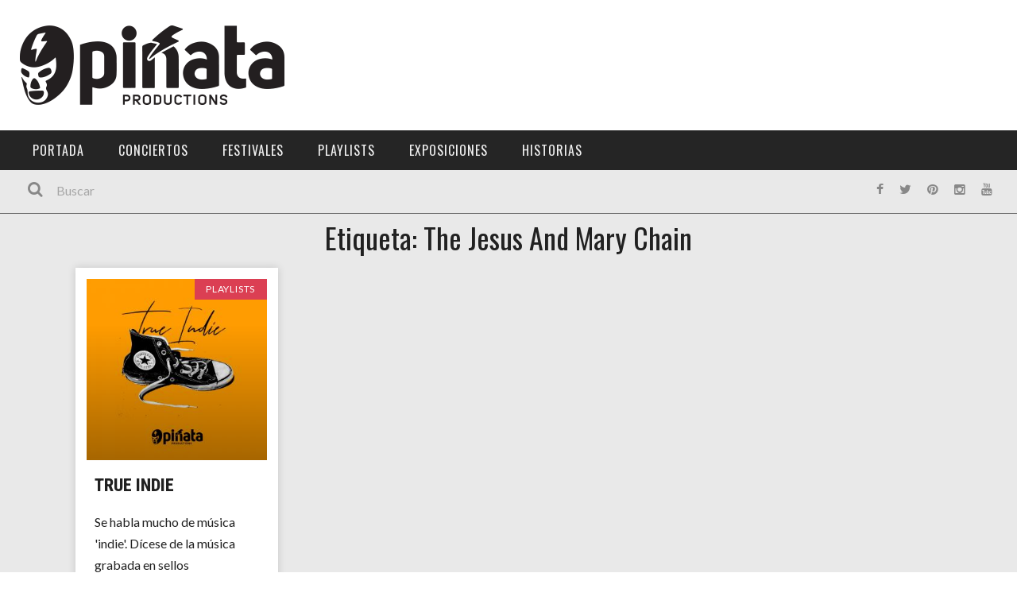

--- FILE ---
content_type: text/html; charset=UTF-8
request_url: https://xn--piataproductions-7tb.com/tag/the-jesus-and-mary-chain/
body_size: 21563
content:
<!DOCTYPE html>
<html lang="es" xmlns:og="http://opengraphprotocol.org/schema/" xmlns:fb="http://www.facebook.com/2008/fbml">

<head>
	<meta charset="UTF-8" />
    
    <meta name="viewport" content="width=device-width, initial-scale=1"/>
    
    <meta http-equiv="Content-Type" content="text/html; charset=UTF-8" />
	
		<title>The Jesus And Mary Chain Archivos - Piñata Productions</title>
	<link rel="shortcut icon" href="https://xn--piataproductions-7tb.com/wp-content/uploads/2021/01/favicon.png"/>	
	<link rel="stylesheet" href="https://xn--piataproductions-7tb.com/wp-content/themes/kami/style.css">
	
	<link rel="pingback" href="https://xn--piataproductions-7tb.com/xmlrpc.php">
    
	
	<meta name='robots' content='index, follow, max-image-preview:large, max-snippet:-1, max-video-preview:-1' />

	<!-- This site is optimized with the Yoast SEO plugin v21.9.1 - https://yoast.com/wordpress/plugins/seo/ -->
	<link rel="canonical" href="https://xn--piataproductions-7tb.com/tag/the-jesus-and-mary-chain/" />
	<meta property="og:locale" content="es_ES" />
	<meta property="og:type" content="article" />
	<meta property="og:title" content="The Jesus And Mary Chain Archivos - Piñata Productions" />
	<meta property="og:url" content="https://xn--piataproductions-7tb.com/tag/the-jesus-and-mary-chain/" />
	<meta property="og:site_name" content="Piñata Productions" />
	<meta name="twitter:card" content="summary_large_image" />
	<script type="application/ld+json" class="yoast-schema-graph">{"@context":"https://schema.org","@graph":[{"@type":"CollectionPage","@id":"https://xn--piataproductions-7tb.com/tag/the-jesus-and-mary-chain/","url":"https://xn--piataproductions-7tb.com/tag/the-jesus-and-mary-chain/","name":"The Jesus And Mary Chain Archivos - Piñata Productions","isPartOf":{"@id":"https://xn--piataproductions-7tb.com/#website"},"primaryImageOfPage":{"@id":"https://xn--piataproductions-7tb.com/tag/the-jesus-and-mary-chain/#primaryimage"},"image":{"@id":"https://xn--piataproductions-7tb.com/tag/the-jesus-and-mary-chain/#primaryimage"},"thumbnailUrl":"https://xn--piataproductions-7tb.com/wp-content/uploads/2017/07/True-Indie_cover.jpg","breadcrumb":{"@id":"https://xn--piataproductions-7tb.com/tag/the-jesus-and-mary-chain/#breadcrumb"},"inLanguage":"es"},{"@type":"ImageObject","inLanguage":"es","@id":"https://xn--piataproductions-7tb.com/tag/the-jesus-and-mary-chain/#primaryimage","url":"https://xn--piataproductions-7tb.com/wp-content/uploads/2017/07/True-Indie_cover.jpg","contentUrl":"https://xn--piataproductions-7tb.com/wp-content/uploads/2017/07/True-Indie_cover.jpg","width":1600,"height":1600},{"@type":"BreadcrumbList","@id":"https://xn--piataproductions-7tb.com/tag/the-jesus-and-mary-chain/#breadcrumb","itemListElement":[{"@type":"ListItem","position":1,"name":"Portada","item":"https://xn--piataproductions-7tb.com/"},{"@type":"ListItem","position":2,"name":"The Jesus And Mary Chain"}]},{"@type":"WebSite","@id":"https://xn--piataproductions-7tb.com/#website","url":"https://xn--piataproductions-7tb.com/","name":"Piñata Productions","description":"Piñata Productions","potentialAction":[{"@type":"SearchAction","target":{"@type":"EntryPoint","urlTemplate":"https://xn--piataproductions-7tb.com/?s={search_term_string}"},"query-input":"required name=search_term_string"}],"inLanguage":"es"}]}</script>
	<!-- / Yoast SEO plugin. -->


<script type='application/javascript'>console.log('PixelYourSite Free version 9.4.7.1');</script>
<link rel='dns-prefetch' href='//fonts.googleapis.com' />
<link rel="alternate" type="application/rss+xml" title="Piñata Productions &raquo; Feed" href="https://xn--piataproductions-7tb.com/feed/" />
<link rel="alternate" type="application/rss+xml" title="Piñata Productions &raquo; Feed de los comentarios" href="https://xn--piataproductions-7tb.com/comments/feed/" />
<link rel="alternate" type="application/rss+xml" title="Piñata Productions &raquo; Etiqueta The Jesus And Mary Chain del feed" href="https://xn--piataproductions-7tb.com/tag/the-jesus-and-mary-chain/feed/" />
		<!-- This site uses the Google Analytics by MonsterInsights plugin v8.23.1 - Using Analytics tracking - https://www.monsterinsights.com/ -->
							<script src="//www.googletagmanager.com/gtag/js?id=G-BMEFSQF552"  data-cfasync="false" data-wpfc-render="false" type="text/javascript" async></script>
			<script data-cfasync="false" data-wpfc-render="false" type="text/javascript">
				var mi_version = '8.23.1';
				var mi_track_user = true;
				var mi_no_track_reason = '';
				
								var disableStrs = [
										'ga-disable-G-BMEFSQF552',
									];

				/* Function to detect opted out users */
				function __gtagTrackerIsOptedOut() {
					for (var index = 0; index < disableStrs.length; index++) {
						if (document.cookie.indexOf(disableStrs[index] + '=true') > -1) {
							return true;
						}
					}

					return false;
				}

				/* Disable tracking if the opt-out cookie exists. */
				if (__gtagTrackerIsOptedOut()) {
					for (var index = 0; index < disableStrs.length; index++) {
						window[disableStrs[index]] = true;
					}
				}

				/* Opt-out function */
				function __gtagTrackerOptout() {
					for (var index = 0; index < disableStrs.length; index++) {
						document.cookie = disableStrs[index] + '=true; expires=Thu, 31 Dec 2099 23:59:59 UTC; path=/';
						window[disableStrs[index]] = true;
					}
				}

				if ('undefined' === typeof gaOptout) {
					function gaOptout() {
						__gtagTrackerOptout();
					}
				}
								window.dataLayer = window.dataLayer || [];

				window.MonsterInsightsDualTracker = {
					helpers: {},
					trackers: {},
				};
				if (mi_track_user) {
					function __gtagDataLayer() {
						dataLayer.push(arguments);
					}

					function __gtagTracker(type, name, parameters) {
						if (!parameters) {
							parameters = {};
						}

						if (parameters.send_to) {
							__gtagDataLayer.apply(null, arguments);
							return;
						}

						if (type === 'event') {
														parameters.send_to = monsterinsights_frontend.v4_id;
							var hookName = name;
							if (typeof parameters['event_category'] !== 'undefined') {
								hookName = parameters['event_category'] + ':' + name;
							}

							if (typeof MonsterInsightsDualTracker.trackers[hookName] !== 'undefined') {
								MonsterInsightsDualTracker.trackers[hookName](parameters);
							} else {
								__gtagDataLayer('event', name, parameters);
							}
							
						} else {
							__gtagDataLayer.apply(null, arguments);
						}
					}

					__gtagTracker('js', new Date());
					__gtagTracker('set', {
						'developer_id.dZGIzZG': true,
											});
										__gtagTracker('config', 'G-BMEFSQF552', {"forceSSL":"true"} );
															window.gtag = __gtagTracker;										(function () {
						/* https://developers.google.com/analytics/devguides/collection/analyticsjs/ */
						/* ga and __gaTracker compatibility shim. */
						var noopfn = function () {
							return null;
						};
						var newtracker = function () {
							return new Tracker();
						};
						var Tracker = function () {
							return null;
						};
						var p = Tracker.prototype;
						p.get = noopfn;
						p.set = noopfn;
						p.send = function () {
							var args = Array.prototype.slice.call(arguments);
							args.unshift('send');
							__gaTracker.apply(null, args);
						};
						var __gaTracker = function () {
							var len = arguments.length;
							if (len === 0) {
								return;
							}
							var f = arguments[len - 1];
							if (typeof f !== 'object' || f === null || typeof f.hitCallback !== 'function') {
								if ('send' === arguments[0]) {
									var hitConverted, hitObject = false, action;
									if ('event' === arguments[1]) {
										if ('undefined' !== typeof arguments[3]) {
											hitObject = {
												'eventAction': arguments[3],
												'eventCategory': arguments[2],
												'eventLabel': arguments[4],
												'value': arguments[5] ? arguments[5] : 1,
											}
										}
									}
									if ('pageview' === arguments[1]) {
										if ('undefined' !== typeof arguments[2]) {
											hitObject = {
												'eventAction': 'page_view',
												'page_path': arguments[2],
											}
										}
									}
									if (typeof arguments[2] === 'object') {
										hitObject = arguments[2];
									}
									if (typeof arguments[5] === 'object') {
										Object.assign(hitObject, arguments[5]);
									}
									if ('undefined' !== typeof arguments[1].hitType) {
										hitObject = arguments[1];
										if ('pageview' === hitObject.hitType) {
											hitObject.eventAction = 'page_view';
										}
									}
									if (hitObject) {
										action = 'timing' === arguments[1].hitType ? 'timing_complete' : hitObject.eventAction;
										hitConverted = mapArgs(hitObject);
										__gtagTracker('event', action, hitConverted);
									}
								}
								return;
							}

							function mapArgs(args) {
								var arg, hit = {};
								var gaMap = {
									'eventCategory': 'event_category',
									'eventAction': 'event_action',
									'eventLabel': 'event_label',
									'eventValue': 'event_value',
									'nonInteraction': 'non_interaction',
									'timingCategory': 'event_category',
									'timingVar': 'name',
									'timingValue': 'value',
									'timingLabel': 'event_label',
									'page': 'page_path',
									'location': 'page_location',
									'title': 'page_title',
									'referrer' : 'page_referrer',
								};
								for (arg in args) {
																		if (!(!args.hasOwnProperty(arg) || !gaMap.hasOwnProperty(arg))) {
										hit[gaMap[arg]] = args[arg];
									} else {
										hit[arg] = args[arg];
									}
								}
								return hit;
							}

							try {
								f.hitCallback();
							} catch (ex) {
							}
						};
						__gaTracker.create = newtracker;
						__gaTracker.getByName = newtracker;
						__gaTracker.getAll = function () {
							return [];
						};
						__gaTracker.remove = noopfn;
						__gaTracker.loaded = true;
						window['__gaTracker'] = __gaTracker;
					})();
									} else {
										console.log("");
					(function () {
						function __gtagTracker() {
							return null;
						}

						window['__gtagTracker'] = __gtagTracker;
						window['gtag'] = __gtagTracker;
					})();
									}
			</script>
				<!-- / Google Analytics by MonsterInsights -->
		<script type="text/javascript">
/* <![CDATA[ */
window._wpemojiSettings = {"baseUrl":"https:\/\/s.w.org\/images\/core\/emoji\/14.0.0\/72x72\/","ext":".png","svgUrl":"https:\/\/s.w.org\/images\/core\/emoji\/14.0.0\/svg\/","svgExt":".svg","source":{"concatemoji":"https:\/\/xn--piataproductions-7tb.com\/wp-includes\/js\/wp-emoji-release.min.js?ver=f401b3a234157ec96cd6403217a28d90"}};
/*! This file is auto-generated */
!function(i,n){var o,s,e;function c(e){try{var t={supportTests:e,timestamp:(new Date).valueOf()};sessionStorage.setItem(o,JSON.stringify(t))}catch(e){}}function p(e,t,n){e.clearRect(0,0,e.canvas.width,e.canvas.height),e.fillText(t,0,0);var t=new Uint32Array(e.getImageData(0,0,e.canvas.width,e.canvas.height).data),r=(e.clearRect(0,0,e.canvas.width,e.canvas.height),e.fillText(n,0,0),new Uint32Array(e.getImageData(0,0,e.canvas.width,e.canvas.height).data));return t.every(function(e,t){return e===r[t]})}function u(e,t,n){switch(t){case"flag":return n(e,"\ud83c\udff3\ufe0f\u200d\u26a7\ufe0f","\ud83c\udff3\ufe0f\u200b\u26a7\ufe0f")?!1:!n(e,"\ud83c\uddfa\ud83c\uddf3","\ud83c\uddfa\u200b\ud83c\uddf3")&&!n(e,"\ud83c\udff4\udb40\udc67\udb40\udc62\udb40\udc65\udb40\udc6e\udb40\udc67\udb40\udc7f","\ud83c\udff4\u200b\udb40\udc67\u200b\udb40\udc62\u200b\udb40\udc65\u200b\udb40\udc6e\u200b\udb40\udc67\u200b\udb40\udc7f");case"emoji":return!n(e,"\ud83e\udef1\ud83c\udffb\u200d\ud83e\udef2\ud83c\udfff","\ud83e\udef1\ud83c\udffb\u200b\ud83e\udef2\ud83c\udfff")}return!1}function f(e,t,n){var r="undefined"!=typeof WorkerGlobalScope&&self instanceof WorkerGlobalScope?new OffscreenCanvas(300,150):i.createElement("canvas"),a=r.getContext("2d",{willReadFrequently:!0}),o=(a.textBaseline="top",a.font="600 32px Arial",{});return e.forEach(function(e){o[e]=t(a,e,n)}),o}function t(e){var t=i.createElement("script");t.src=e,t.defer=!0,i.head.appendChild(t)}"undefined"!=typeof Promise&&(o="wpEmojiSettingsSupports",s=["flag","emoji"],n.supports={everything:!0,everythingExceptFlag:!0},e=new Promise(function(e){i.addEventListener("DOMContentLoaded",e,{once:!0})}),new Promise(function(t){var n=function(){try{var e=JSON.parse(sessionStorage.getItem(o));if("object"==typeof e&&"number"==typeof e.timestamp&&(new Date).valueOf()<e.timestamp+604800&&"object"==typeof e.supportTests)return e.supportTests}catch(e){}return null}();if(!n){if("undefined"!=typeof Worker&&"undefined"!=typeof OffscreenCanvas&&"undefined"!=typeof URL&&URL.createObjectURL&&"undefined"!=typeof Blob)try{var e="postMessage("+f.toString()+"("+[JSON.stringify(s),u.toString(),p.toString()].join(",")+"));",r=new Blob([e],{type:"text/javascript"}),a=new Worker(URL.createObjectURL(r),{name:"wpTestEmojiSupports"});return void(a.onmessage=function(e){c(n=e.data),a.terminate(),t(n)})}catch(e){}c(n=f(s,u,p))}t(n)}).then(function(e){for(var t in e)n.supports[t]=e[t],n.supports.everything=n.supports.everything&&n.supports[t],"flag"!==t&&(n.supports.everythingExceptFlag=n.supports.everythingExceptFlag&&n.supports[t]);n.supports.everythingExceptFlag=n.supports.everythingExceptFlag&&!n.supports.flag,n.DOMReady=!1,n.readyCallback=function(){n.DOMReady=!0}}).then(function(){return e}).then(function(){var e;n.supports.everything||(n.readyCallback(),(e=n.source||{}).concatemoji?t(e.concatemoji):e.wpemoji&&e.twemoji&&(t(e.twemoji),t(e.wpemoji)))}))}((window,document),window._wpemojiSettings);
/* ]]> */
</script>
<style id='wp-emoji-styles-inline-css' type='text/css'>

	img.wp-smiley, img.emoji {
		display: inline !important;
		border: none !important;
		box-shadow: none !important;
		height: 1em !important;
		width: 1em !important;
		margin: 0 0.07em !important;
		vertical-align: -0.1em !important;
		background: none !important;
		padding: 0 !important;
	}
</style>
<style id='classic-theme-styles-inline-css' type='text/css'>
/*! This file is auto-generated */
.wp-block-button__link{color:#fff;background-color:#32373c;border-radius:9999px;box-shadow:none;text-decoration:none;padding:calc(.667em + 2px) calc(1.333em + 2px);font-size:1.125em}.wp-block-file__button{background:#32373c;color:#fff;text-decoration:none}
</style>
<style id='global-styles-inline-css' type='text/css'>
body{--wp--preset--color--black: #000000;--wp--preset--color--cyan-bluish-gray: #abb8c3;--wp--preset--color--white: #ffffff;--wp--preset--color--pale-pink: #f78da7;--wp--preset--color--vivid-red: #cf2e2e;--wp--preset--color--luminous-vivid-orange: #ff6900;--wp--preset--color--luminous-vivid-amber: #fcb900;--wp--preset--color--light-green-cyan: #7bdcb5;--wp--preset--color--vivid-green-cyan: #00d084;--wp--preset--color--pale-cyan-blue: #8ed1fc;--wp--preset--color--vivid-cyan-blue: #0693e3;--wp--preset--color--vivid-purple: #9b51e0;--wp--preset--gradient--vivid-cyan-blue-to-vivid-purple: linear-gradient(135deg,rgba(6,147,227,1) 0%,rgb(155,81,224) 100%);--wp--preset--gradient--light-green-cyan-to-vivid-green-cyan: linear-gradient(135deg,rgb(122,220,180) 0%,rgb(0,208,130) 100%);--wp--preset--gradient--luminous-vivid-amber-to-luminous-vivid-orange: linear-gradient(135deg,rgba(252,185,0,1) 0%,rgba(255,105,0,1) 100%);--wp--preset--gradient--luminous-vivid-orange-to-vivid-red: linear-gradient(135deg,rgba(255,105,0,1) 0%,rgb(207,46,46) 100%);--wp--preset--gradient--very-light-gray-to-cyan-bluish-gray: linear-gradient(135deg,rgb(238,238,238) 0%,rgb(169,184,195) 100%);--wp--preset--gradient--cool-to-warm-spectrum: linear-gradient(135deg,rgb(74,234,220) 0%,rgb(151,120,209) 20%,rgb(207,42,186) 40%,rgb(238,44,130) 60%,rgb(251,105,98) 80%,rgb(254,248,76) 100%);--wp--preset--gradient--blush-light-purple: linear-gradient(135deg,rgb(255,206,236) 0%,rgb(152,150,240) 100%);--wp--preset--gradient--blush-bordeaux: linear-gradient(135deg,rgb(254,205,165) 0%,rgb(254,45,45) 50%,rgb(107,0,62) 100%);--wp--preset--gradient--luminous-dusk: linear-gradient(135deg,rgb(255,203,112) 0%,rgb(199,81,192) 50%,rgb(65,88,208) 100%);--wp--preset--gradient--pale-ocean: linear-gradient(135deg,rgb(255,245,203) 0%,rgb(182,227,212) 50%,rgb(51,167,181) 100%);--wp--preset--gradient--electric-grass: linear-gradient(135deg,rgb(202,248,128) 0%,rgb(113,206,126) 100%);--wp--preset--gradient--midnight: linear-gradient(135deg,rgb(2,3,129) 0%,rgb(40,116,252) 100%);--wp--preset--font-size--small: 13px;--wp--preset--font-size--medium: 20px;--wp--preset--font-size--large: 36px;--wp--preset--font-size--x-large: 42px;--wp--preset--spacing--20: 0.44rem;--wp--preset--spacing--30: 0.67rem;--wp--preset--spacing--40: 1rem;--wp--preset--spacing--50: 1.5rem;--wp--preset--spacing--60: 2.25rem;--wp--preset--spacing--70: 3.38rem;--wp--preset--spacing--80: 5.06rem;--wp--preset--shadow--natural: 6px 6px 9px rgba(0, 0, 0, 0.2);--wp--preset--shadow--deep: 12px 12px 50px rgba(0, 0, 0, 0.4);--wp--preset--shadow--sharp: 6px 6px 0px rgba(0, 0, 0, 0.2);--wp--preset--shadow--outlined: 6px 6px 0px -3px rgba(255, 255, 255, 1), 6px 6px rgba(0, 0, 0, 1);--wp--preset--shadow--crisp: 6px 6px 0px rgba(0, 0, 0, 1);}:where(.is-layout-flex){gap: 0.5em;}:where(.is-layout-grid){gap: 0.5em;}body .is-layout-flow > .alignleft{float: left;margin-inline-start: 0;margin-inline-end: 2em;}body .is-layout-flow > .alignright{float: right;margin-inline-start: 2em;margin-inline-end: 0;}body .is-layout-flow > .aligncenter{margin-left: auto !important;margin-right: auto !important;}body .is-layout-constrained > .alignleft{float: left;margin-inline-start: 0;margin-inline-end: 2em;}body .is-layout-constrained > .alignright{float: right;margin-inline-start: 2em;margin-inline-end: 0;}body .is-layout-constrained > .aligncenter{margin-left: auto !important;margin-right: auto !important;}body .is-layout-constrained > :where(:not(.alignleft):not(.alignright):not(.alignfull)){max-width: var(--wp--style--global--content-size);margin-left: auto !important;margin-right: auto !important;}body .is-layout-constrained > .alignwide{max-width: var(--wp--style--global--wide-size);}body .is-layout-flex{display: flex;}body .is-layout-flex{flex-wrap: wrap;align-items: center;}body .is-layout-flex > *{margin: 0;}body .is-layout-grid{display: grid;}body .is-layout-grid > *{margin: 0;}:where(.wp-block-columns.is-layout-flex){gap: 2em;}:where(.wp-block-columns.is-layout-grid){gap: 2em;}:where(.wp-block-post-template.is-layout-flex){gap: 1.25em;}:where(.wp-block-post-template.is-layout-grid){gap: 1.25em;}.has-black-color{color: var(--wp--preset--color--black) !important;}.has-cyan-bluish-gray-color{color: var(--wp--preset--color--cyan-bluish-gray) !important;}.has-white-color{color: var(--wp--preset--color--white) !important;}.has-pale-pink-color{color: var(--wp--preset--color--pale-pink) !important;}.has-vivid-red-color{color: var(--wp--preset--color--vivid-red) !important;}.has-luminous-vivid-orange-color{color: var(--wp--preset--color--luminous-vivid-orange) !important;}.has-luminous-vivid-amber-color{color: var(--wp--preset--color--luminous-vivid-amber) !important;}.has-light-green-cyan-color{color: var(--wp--preset--color--light-green-cyan) !important;}.has-vivid-green-cyan-color{color: var(--wp--preset--color--vivid-green-cyan) !important;}.has-pale-cyan-blue-color{color: var(--wp--preset--color--pale-cyan-blue) !important;}.has-vivid-cyan-blue-color{color: var(--wp--preset--color--vivid-cyan-blue) !important;}.has-vivid-purple-color{color: var(--wp--preset--color--vivid-purple) !important;}.has-black-background-color{background-color: var(--wp--preset--color--black) !important;}.has-cyan-bluish-gray-background-color{background-color: var(--wp--preset--color--cyan-bluish-gray) !important;}.has-white-background-color{background-color: var(--wp--preset--color--white) !important;}.has-pale-pink-background-color{background-color: var(--wp--preset--color--pale-pink) !important;}.has-vivid-red-background-color{background-color: var(--wp--preset--color--vivid-red) !important;}.has-luminous-vivid-orange-background-color{background-color: var(--wp--preset--color--luminous-vivid-orange) !important;}.has-luminous-vivid-amber-background-color{background-color: var(--wp--preset--color--luminous-vivid-amber) !important;}.has-light-green-cyan-background-color{background-color: var(--wp--preset--color--light-green-cyan) !important;}.has-vivid-green-cyan-background-color{background-color: var(--wp--preset--color--vivid-green-cyan) !important;}.has-pale-cyan-blue-background-color{background-color: var(--wp--preset--color--pale-cyan-blue) !important;}.has-vivid-cyan-blue-background-color{background-color: var(--wp--preset--color--vivid-cyan-blue) !important;}.has-vivid-purple-background-color{background-color: var(--wp--preset--color--vivid-purple) !important;}.has-black-border-color{border-color: var(--wp--preset--color--black) !important;}.has-cyan-bluish-gray-border-color{border-color: var(--wp--preset--color--cyan-bluish-gray) !important;}.has-white-border-color{border-color: var(--wp--preset--color--white) !important;}.has-pale-pink-border-color{border-color: var(--wp--preset--color--pale-pink) !important;}.has-vivid-red-border-color{border-color: var(--wp--preset--color--vivid-red) !important;}.has-luminous-vivid-orange-border-color{border-color: var(--wp--preset--color--luminous-vivid-orange) !important;}.has-luminous-vivid-amber-border-color{border-color: var(--wp--preset--color--luminous-vivid-amber) !important;}.has-light-green-cyan-border-color{border-color: var(--wp--preset--color--light-green-cyan) !important;}.has-vivid-green-cyan-border-color{border-color: var(--wp--preset--color--vivid-green-cyan) !important;}.has-pale-cyan-blue-border-color{border-color: var(--wp--preset--color--pale-cyan-blue) !important;}.has-vivid-cyan-blue-border-color{border-color: var(--wp--preset--color--vivid-cyan-blue) !important;}.has-vivid-purple-border-color{border-color: var(--wp--preset--color--vivid-purple) !important;}.has-vivid-cyan-blue-to-vivid-purple-gradient-background{background: var(--wp--preset--gradient--vivid-cyan-blue-to-vivid-purple) !important;}.has-light-green-cyan-to-vivid-green-cyan-gradient-background{background: var(--wp--preset--gradient--light-green-cyan-to-vivid-green-cyan) !important;}.has-luminous-vivid-amber-to-luminous-vivid-orange-gradient-background{background: var(--wp--preset--gradient--luminous-vivid-amber-to-luminous-vivid-orange) !important;}.has-luminous-vivid-orange-to-vivid-red-gradient-background{background: var(--wp--preset--gradient--luminous-vivid-orange-to-vivid-red) !important;}.has-very-light-gray-to-cyan-bluish-gray-gradient-background{background: var(--wp--preset--gradient--very-light-gray-to-cyan-bluish-gray) !important;}.has-cool-to-warm-spectrum-gradient-background{background: var(--wp--preset--gradient--cool-to-warm-spectrum) !important;}.has-blush-light-purple-gradient-background{background: var(--wp--preset--gradient--blush-light-purple) !important;}.has-blush-bordeaux-gradient-background{background: var(--wp--preset--gradient--blush-bordeaux) !important;}.has-luminous-dusk-gradient-background{background: var(--wp--preset--gradient--luminous-dusk) !important;}.has-pale-ocean-gradient-background{background: var(--wp--preset--gradient--pale-ocean) !important;}.has-electric-grass-gradient-background{background: var(--wp--preset--gradient--electric-grass) !important;}.has-midnight-gradient-background{background: var(--wp--preset--gradient--midnight) !important;}.has-small-font-size{font-size: var(--wp--preset--font-size--small) !important;}.has-medium-font-size{font-size: var(--wp--preset--font-size--medium) !important;}.has-large-font-size{font-size: var(--wp--preset--font-size--large) !important;}.has-x-large-font-size{font-size: var(--wp--preset--font-size--x-large) !important;}
.wp-block-navigation a:where(:not(.wp-element-button)){color: inherit;}
:where(.wp-block-post-template.is-layout-flex){gap: 1.25em;}:where(.wp-block-post-template.is-layout-grid){gap: 1.25em;}
:where(.wp-block-columns.is-layout-flex){gap: 2em;}:where(.wp-block-columns.is-layout-grid){gap: 2em;}
.wp-block-pullquote{font-size: 1.5em;line-height: 1.6;}
</style>
<link rel='stylesheet' id='mc4wp-form-themes-css' href='https://xn--piataproductions-7tb.com/wp-content/plugins/mailchimp-for-wp/assets/css/form-themes.css?ver=4.9.11' type='text/css' media='all' />
<link rel='stylesheet' id='bootstrap-css-css' href='https://xn--piataproductions-7tb.com/wp-content/themes/kami/framework/bootstrap/css/bootstrap.css?ver=f401b3a234157ec96cd6403217a28d90' type='text/css' media='all' />
<link rel='stylesheet' id='fa-css' href='https://xn--piataproductions-7tb.com/wp-content/themes/kami/css/fonts/awesome-fonts/css/font-awesome.min.css?ver=f401b3a234157ec96cd6403217a28d90' type='text/css' media='all' />
<link rel='stylesheet' id='flexslider-css' href='https://xn--piataproductions-7tb.com/wp-content/plugins/js_composer/assets/lib/flexslider/flexslider.min.css?ver=7.4' type='text/css' media='all' />
<link rel='stylesheet' id='bkstyle-css' href='https://xn--piataproductions-7tb.com/wp-content/themes/kami/css/bkstyle.css?ver=f401b3a234157ec96cd6403217a28d90' type='text/css' media='all' />
<link rel='stylesheet' id='bkresponsive-css' href='https://xn--piataproductions-7tb.com/wp-content/themes/kami/css/responsive.css?ver=f401b3a234157ec96cd6403217a28d90' type='text/css' media='all' />
<link rel='stylesheet' id='tipper-css' href='https://xn--piataproductions-7tb.com/wp-content/themes/kami/css/jquery.fs.tipper.css?ver=f401b3a234157ec96cd6403217a28d90' type='text/css' media='all' />
<link rel='stylesheet' id='justifiedgallery-css' href='https://xn--piataproductions-7tb.com/wp-content/themes/kami/css/justifiedGallery.css?ver=f401b3a234157ec96cd6403217a28d90' type='text/css' media='all' />
<link rel='stylesheet' id='justifiedlightbox-css' href='https://xn--piataproductions-7tb.com/wp-content/themes/kami/css/magnific-popup.css?ver=f401b3a234157ec96cd6403217a28d90' type='text/css' media='all' />
<link rel='stylesheet' id='elementor-icons-css' href='https://xn--piataproductions-7tb.com/wp-content/plugins/elementor/assets/lib/eicons/css/elementor-icons.min.css?ver=5.27.0' type='text/css' media='all' />
<link rel='stylesheet' id='elementor-frontend-css' href='https://xn--piataproductions-7tb.com/wp-content/plugins/elementor/assets/css/frontend.min.css?ver=3.19.0' type='text/css' media='all' />
<link rel='stylesheet' id='swiper-css' href='https://xn--piataproductions-7tb.com/wp-content/plugins/elementor/assets/lib/swiper/css/swiper.min.css?ver=5.3.6' type='text/css' media='all' />
<link rel='stylesheet' id='elementor-post-5712-css' href='https://xn--piataproductions-7tb.com/wp-content/uploads/elementor/css/post-5712.css?ver=1706685704' type='text/css' media='all' />
<link rel='stylesheet' id='elementor-pro-css' href='https://xn--piataproductions-7tb.com/wp-content/plugins/elementor-pro/assets/css/frontend.min.css?ver=3.19.0' type='text/css' media='all' />
<link rel='stylesheet' id='elementor-post-6635-css' href='https://xn--piataproductions-7tb.com/wp-content/uploads/elementor/css/post-6635.css?ver=1706685783' type='text/css' media='all' />
<link rel='stylesheet' id='login-with-ajax-css' href='https://xn--piataproductions-7tb.com/wp-content/themes/kami/plugins/login-with-ajax/widget.css?ver=4.1' type='text/css' media='all' />
<link rel='stylesheet' id='redux-google-fonts-bk_option-css' href='https://fonts.googleapis.com/css?family=Oswald%3A300%2C400%2C700%7CArchivo+Narrow%3A400%2C700%2C400italic%2C700italic%7CLato%3A100%2C300%2C400%2C700%2C900%2C100italic%2C300italic%2C400italic%2C700italic%2C900italic&#038;ver=1761771503' type='text/css' media='all' />
<link rel='stylesheet' id='google-fonts-1-css' href='https://fonts.googleapis.com/css?family=Roboto%3A100%2C100italic%2C200%2C200italic%2C300%2C300italic%2C400%2C400italic%2C500%2C500italic%2C600%2C600italic%2C700%2C700italic%2C800%2C800italic%2C900%2C900italic%7CRoboto+Slab%3A100%2C100italic%2C200%2C200italic%2C300%2C300italic%2C400%2C400italic%2C500%2C500italic%2C600%2C600italic%2C700%2C700italic%2C800%2C800italic%2C900%2C900italic%7CRoboto+Condensed%3A100%2C100italic%2C200%2C200italic%2C300%2C300italic%2C400%2C400italic%2C500%2C500italic%2C600%2C600italic%2C700%2C700italic%2C800%2C800italic%2C900%2C900italic&#038;display=auto&#038;ver=6.4.7' type='text/css' media='all' />
<link rel="preconnect" href="https://fonts.gstatic.com/" crossorigin><script type="text/javascript" src="https://xn--piataproductions-7tb.com/wp-content/plugins/google-analytics-for-wordpress/assets/js/frontend-gtag.min.js?ver=8.23.1" id="monsterinsights-frontend-script-js"></script>
<script data-cfasync="false" data-wpfc-render="false" type="text/javascript" id='monsterinsights-frontend-script-js-extra'>/* <![CDATA[ */
var monsterinsights_frontend = {"js_events_tracking":"true","download_extensions":"doc,pdf,ppt,zip,xls,docx,pptx,xlsx","inbound_paths":"[]","home_url":"https:\/\/xn--piataproductions-7tb.com","hash_tracking":"false","v4_id":"G-BMEFSQF552"};/* ]]> */
</script>
<script type="text/javascript" src="https://xn--piataproductions-7tb.com/wp-content/plugins/wp-retina-2x/app/picturefill.min.js?ver=1703931900" id="wr2x-picturefill-js-js"></script>
<script type="text/javascript" src="https://xn--piataproductions-7tb.com/wp-includes/js/jquery/jquery.min.js?ver=3.7.1" id="jquery-core-js"></script>
<script type="text/javascript" src="https://xn--piataproductions-7tb.com/wp-includes/js/jquery/jquery-migrate.min.js?ver=3.4.1" id="jquery-migrate-js"></script>
<script type="text/javascript" id="login-with-ajax-js-extra">
/* <![CDATA[ */
var LWA = {"ajaxurl":"https:\/\/xn--piataproductions-7tb.com\/wp-admin\/admin-ajax.php","off":""};
/* ]]> */
</script>
<script type="text/javascript" src="https://xn--piataproductions-7tb.com/wp-content/themes/kami/plugins/login-with-ajax/login-with-ajax.js?ver=4.1" id="login-with-ajax-js"></script>
<script type="text/javascript" src="https://xn--piataproductions-7tb.com/wp-content/plugins/pixelyoursite/dist/scripts/jquery.bind-first-0.2.3.min.js?ver=f401b3a234157ec96cd6403217a28d90" id="jquery-bind-first-js"></script>
<script type="text/javascript" src="https://xn--piataproductions-7tb.com/wp-content/plugins/pixelyoursite/dist/scripts/js.cookie-2.1.3.min.js?ver=2.1.3" id="js-cookie-pys-js"></script>
<script type="text/javascript" id="pys-js-extra">
/* <![CDATA[ */
var pysOptions = {"staticEvents":{"facebook":{"init_event":[{"delay":0,"type":"static","name":"PageView","pixelIds":["300995477001814"],"eventID":"ad36f7b2-9747-4670-8fda-7c1b640415e6","params":{"post_category":"Playlists","page_title":"The Jesus And Mary Chain","post_type":"tag","post_id":701,"plugin":"PixelYourSite","user_role":"guest","event_url":"xn--piataproductions-7tb.com\/tag\/the-jesus-and-mary-chain\/"},"e_id":"init_event","ids":[],"hasTimeWindow":false,"timeWindow":0,"woo_order":"","edd_order":""}]}},"dynamicEvents":[],"triggerEvents":[],"triggerEventTypes":[],"facebook":{"pixelIds":["300995477001814"],"advancedMatching":[],"advancedMatchingEnabled":false,"removeMetadata":false,"contentParams":{"post_type":"tag","post_id":701,"content_name":"The Jesus And Mary Chain"},"commentEventEnabled":true,"wooVariableAsSimple":true,"downloadEnabled":true,"formEventEnabled":true,"serverApiEnabled":false,"wooCRSendFromServer":false,"send_external_id":null},"debug":"","siteUrl":"https:\/\/xn--piataproductions-7tb.com","ajaxUrl":"https:\/\/xn--piataproductions-7tb.com\/wp-admin\/admin-ajax.php","ajax_event":"515305a6f9","enable_remove_download_url_param":"1","cookie_duration":"7","last_visit_duration":"60","enable_success_send_form":"","ajaxForServerEvent":"1","send_external_id":"1","external_id_expire":"180","gdpr":{"ajax_enabled":false,"all_disabled_by_api":false,"facebook_disabled_by_api":false,"analytics_disabled_by_api":false,"google_ads_disabled_by_api":false,"pinterest_disabled_by_api":false,"bing_disabled_by_api":false,"externalID_disabled_by_api":false,"facebook_prior_consent_enabled":false,"analytics_prior_consent_enabled":true,"google_ads_prior_consent_enabled":null,"pinterest_prior_consent_enabled":true,"bing_prior_consent_enabled":true,"cookiebot_integration_enabled":false,"cookiebot_facebook_consent_category":"marketing","cookiebot_analytics_consent_category":"statistics","cookiebot_tiktok_consent_category":"marketing","cookiebot_google_ads_consent_category":null,"cookiebot_pinterest_consent_category":"marketing","cookiebot_bing_consent_category":"marketing","consent_magic_integration_enabled":false,"real_cookie_banner_integration_enabled":false,"cookie_notice_integration_enabled":false,"cookie_law_info_integration_enabled":false},"cookie":{"disabled_all_cookie":false,"disabled_advanced_form_data_cookie":false,"disabled_landing_page_cookie":false,"disabled_first_visit_cookie":false,"disabled_trafficsource_cookie":false,"disabled_utmTerms_cookie":false,"disabled_utmId_cookie":false},"woo":{"enabled":false},"edd":{"enabled":false}};
/* ]]> */
</script>
<script type="text/javascript" src="https://xn--piataproductions-7tb.com/wp-content/plugins/pixelyoursite/dist/scripts/public.js?ver=9.4.7.1" id="pys-js"></script>
<script></script><link rel="https://api.w.org/" href="https://xn--piataproductions-7tb.com/wp-json/" /><link rel="alternate" type="application/json" href="https://xn--piataproductions-7tb.com/wp-json/wp/v2/tags/701" /><link rel="EditURI" type="application/rsd+xml" title="RSD" href="https://xn--piataproductions-7tb.com/xmlrpc.php?rsd" />
<!-- Facebook Pixel Code -->
<script>
!function(f,b,e,v,n,t,s){if(f.fbq)return;n=f.fbq=function(){n.callMethod?
n.callMethod.apply(n,arguments):n.queue.push(arguments)};if(!f._fbq)f._fbq=n;
n.push=n;n.loaded=!0;n.version='2.0';n.queue=[];t=b.createElement(e);t.async=!0;
t.src=v;s=b.getElementsByTagName(e)[0];s.parentNode.insertBefore(t,s)}(window,
document,'script','https://connect.facebook.net/en_US/fbevents.js');
fbq('init', '300995477001814'); // Insert your pixel ID here.
fbq('track', 'PageView');
</script>
<noscript><img height="1" width="1" style="display:none"
src="https://www.facebook.com/tr?id=300995477001814&ev=PageView&noscript=1"
/></noscript>
<!-- DO NOT MODIFY -->
<!-- End Facebook Pixel Code -->        <script type="text/javascript">
            var ajaxurl = 'https://xn--piataproductions-7tb.com/wp-admin/admin-ajax.php';
        </script>
    <meta name="generator" content="Elementor 3.19.0; features: e_optimized_assets_loading, additional_custom_breakpoints, block_editor_assets_optimize, e_image_loading_optimization; settings: css_print_method-external, google_font-enabled, font_display-auto">
<meta name="generator" content="Powered by WPBakery Page Builder - drag and drop page builder for WordPress."/>
    
    <style type='text/css' media="all">
        .review-score {display: none !important;}.meta-author {display: none !important;}.post-date {display: none !important;}.meta-comment {display: none !important;}.top-bar {display: none !important;}        ::selection {color: #FFF; background: #F1284E}
        ::-webkit-selection {color: #FFF; background: #F1284E}
         
            #main-mobile-menu .expand i, #single-top  .social-share li a:hover, #pagination .page-numbers, .widget_recent_comments .comment-author-link,
            .woocommerce-page div.product .woocommerce-tabs ul.tabs li.active, .bbp-topic-freshness-author a, .bbp-topic-started-by a,
            #bbpress-forums div.bbp-reply-author a.bbp-author-name, div.bbp-template-notice a.bbp-author-name, #bk-404-wrap .redirect-home, .widget_rss cite,
            .co-type1 .title a:hover, .co-type3 .title a:hover, .co-type2 .title a:hover, .module-1l-list-side .subpost-list .title a:hover,
            .widget_latest_comments .post-title a:hover, .bk-review-title.post-title a:hover, .woocommerce-page ul.product_list_widget li a:hover, 
            .woocommerce-page ul.products li.product h3:hover, .product-name a:hover, .bk-sub-sub-menu > li a:hover, .bk-sub-menu li > a:hover,
            #top-menu>ul>li .sub-menu li > a:hover, .bk-sub-posts .post-title a:hover, .bk-forum-title:hover, .bbp-breadcrumb a:hover, 
            .woocommerce-page .woocommerce-breadcrumb a:hover, .widget_archive ul li a:hover, .widget_categories ul li a:hover, .widget_product_categories ul li a:hover, .widget_display_views ul li a:hover,
            .widget_display_topics ul li a:hover, .widget_display_replies ul li a:hover, .widget_display_forums ul li a:hover, .widget_pages li a:hover, .widget_meta li:hover,
            .widget_pages li a:hover, .widget_meta li a:hover, .widget_recent_comments .recentcomments > a:hover, .widget_recent_entries a:hover, .widget_rss ul li a:hover, 
            .widget_nav_menu li a:hover, .woocommerce-page .widget_layered_nav ul li:hover, .menu-location-title, #mobile-inner-header .mobile-menu-close i,
            .recommend-box .entries h4 a:hover, .loadmore, .innersb .module-latest .post-list .title:hover,
            .single-page .article-content > p:first-of-type:first-letter, p > a, p > a:hover, .post-page-links a, .bk-404-header .error-number h4,
            .single-page .article-content li a, .bkteamsc .team-member .member-social a:hover
            {color: #F1284E} 
            
            .module-title, .widget-title,
            .loadmore:hover,.module-maingrid .bkdate .day, .module-maingrid .sub-post .bkdate .day, .module-mainslider .bkdate .day,
            .cat-slider .bkdate .day, .flickr li a img:hover, .instagram li a img:hover, #single-top  .social-share li a:hover, #pagination .page-numbers 
            ,.gallery-wrap #bk-carousel-gallery-thumb .slides > .flex-active-slide,
            .module-mainslider .carousel-ctrl ul li.flex-active-slide .ctrl-wrap, .module-mainslider .carousel-ctrl ul li:hover .ctrl-wrap, 
            .bk-mega-column-menu .bk-sub-menu > li > a, .menu-location-title, i.post-icon, .flex-direction-nav li a, .bk-mega-column-menu, 
            .footer .module-title h3, .footer .widget-title h3, .post-page-links span, .post-page-links a, .post-page-links > span
            {border-color: #F1284E;}
            
            .meta-top .post-cat a, .loadmore:hover:after, .widget_tag_cloud a, #share-menu-btn .menu-toggle, #single-top .social-share li a, 
            .post-nav .post-nav-link .sub-title, #comment-submit, .submit-button, #pagination .page-numbers.current, #single-top .tag-top .category div a,
            .buttonsc, .bk_tabs .ui-tabs-nav li.ui-tabs-active,
            /*** Shop ***/
            .button, .woocommerce-page input.button.alt, .woocommerce-page input.button, .woocommerce-page div.product form.cart .button,
            .woocommerce-page .woocommerce-message .button, .woocommerce-page a.button,
            .button:hover, .woocommerce-page input.button.alt:hover, .woocommerce-page input.button:hover, .woocommerce-page div.product form.cart .button:hover,
            .woocommerce-page .woocommerce-message .button:hover, .woocommerce-page a.button:hover,
            .woocommerce-page ul.products li.product .added_to_cart.wc-forward, .woocommerce-page #review_form #respond .form-submit #submit, .woocommerce-page #review_form #respond .form-submit #submit:hover
            ,.woocommerce-cart .wc-proceed-to-checkout a.checkout-button, .woocommerce-cart .wc-proceed-to-checkout a.checkout-button:hover, .woocommerce-page .cart-collaterals .shipping_calculator .button, .woocommerce-page .widget_price_filter .price_slider_amount .button 
            ,.woocommerce-page .widget_price_filter .ui-slider .ui-slider-handle, .woocommerce-page .widget_price_filter .ui-slider .ui-slider-range,
            .widget_product_tag_cloud a, .subscription-toggle, .bbp-pagination-links a:hover, .bbp-pagination-links span.current, .bbp-row-actions #favorite-toggle span.is-favorite a,
            .bbp-row-actions #subscription-toggle span.is-subscribed a, .bbp-login-form .bbp-submit-wrapper #user-submit, .woocommerce span.onsale, .woocommerce-page span.onsale
            ,#back-top, .module-title h3:before, .page-title h3:before, .forum-title h3:before, .topic-title h3:before, .single-page .label h3:before,
            .widget-title:before, .post-page-links > span, .single-page .article-content input[type=submit]
            {background-color: #F1284E;}
            .main-nav .menu > li.current-menu-item > a, .main-nav .menu > li:hover > a, .current_page_parent
            {background-color: rgba(241,40,78,1);}
            .main-nav .menu > li:hover .bk-dropdown-menu, .main-nav .menu > li:hover .bk-mega-menu 
            {border-color: rgba(241,40,78,1);}
            
            
            /*** Review Color ***/
            .bk-bar-ani, .single-page .bk-score-box, #single-top .tag-top .review-score
            ,.meta-top .review-score 
            {background-color: #000000;}
            
            .woocommerce-page .star-rating span, .woocommerce-page p.stars a {color: #000000;}

                            @media (max-width: 767px){
                .sidebar {display: none !important}
            }
                .cat-bg-50, .title-cat-50 h3:before {background-color: rgba(241,40,78,1) !important;}.thumb-bg-50, .co-type2  .thumb-bg-50+ .row .bkdate-inner {background-color: #F1284E !important}.main-nav .menu > li.menu-category-50:hover>a, .main-nav .menu > li.menu-category-50.current-menu-item > a,
                                #main-menu > ul > li.current-post-ancestor.menu-category-50 > a
                               {background-color: rgba(241,40,78,1) !important;}.main-nav .menu > li.menu-category-50:hover .bk-mega-menu
                                {border-color: rgba(241,40,78,1) !important;}.cat-bg-51, .title-cat-51 h3:before {background-color: rgba(241,40,78,1) !important;}.thumb-bg-51, .co-type2  .thumb-bg-51+ .row .bkdate-inner {background-color: #F1284E !important}.main-nav .menu > li.menu-category-51:hover>a, .main-nav .menu > li.menu-category-51.current-menu-item > a,
                                #main-menu > ul > li.current-post-ancestor.menu-category-51 > a
                               {background-color: rgba(241,40,78,1) !important;}.main-nav .menu > li.menu-category-51:hover .bk-mega-menu
                                {border-color: rgba(241,40,78,1) !important;}.cat-bg-54, .title-cat-54 h3:before {background-color: rgba(241,40,78,1) !important;}.thumb-bg-54, .co-type2  .thumb-bg-54+ .row .bkdate-inner {background-color: #F1284E !important}.main-nav .menu > li.menu-category-54:hover>a, .main-nav .menu > li.menu-category-54.current-menu-item > a,
                                #main-menu > ul > li.current-post-ancestor.menu-category-54 > a
                               {background-color: rgba(241,40,78,1) !important;}.main-nav .menu > li.menu-category-54:hover .bk-mega-menu
                                {border-color: rgba(241,40,78,1) !important;}.cat-bg-53, .title-cat-53 h3:before {background-color: rgba(241,40,78,1) !important;}.thumb-bg-53, .co-type2  .thumb-bg-53+ .row .bkdate-inner {background-color: #F1284E !important}.main-nav .menu > li.menu-category-53:hover>a, .main-nav .menu > li.menu-category-53.current-menu-item > a,
                                #main-menu > ul > li.current-post-ancestor.menu-category-53 > a
                               {background-color: rgba(241,40,78,1) !important;}.main-nav .menu > li.menu-category-53:hover .bk-mega-menu
                                {border-color: rgba(241,40,78,1) !important;}.cat-bg-202, .title-cat-202 h3:before {background-color: rgba(241,40,78,1) !important;}.thumb-bg-202, .co-type2  .thumb-bg-202+ .row .bkdate-inner {background-color: #F1284E !important}.main-nav .menu > li.menu-category-202:hover>a, .main-nav .menu > li.menu-category-202.current-menu-item > a,
                                #main-menu > ul > li.current-post-ancestor.menu-category-202 > a
                               {background-color: rgba(241,40,78,1) !important;}.main-nav .menu > li.menu-category-202:hover .bk-mega-menu
                                {border-color: rgba(241,40,78,1) !important;}.cat-bg-696, .title-cat-696 h3:before {background-color: rgba(241,40,78,1) !important;}.thumb-bg-696, .co-type2  .thumb-bg-696+ .row .bkdate-inner {background-color: #F1284E !important}.main-nav .menu > li.menu-category-696:hover>a, .main-nav .menu > li.menu-category-696.current-menu-item > a,
                                #main-menu > ul > li.current-post-ancestor.menu-category-696 > a
                               {background-color: rgba(241,40,78,1) !important;}.main-nav .menu > li.menu-category-696:hover .bk-mega-menu
                                {border-color: rgba(241,40,78,1) !important;}.cat-bg-975, .title-cat-975 h3:before {background-color: rgba(241,40,78,1) !important;}.thumb-bg-975, .co-type2  .thumb-bg-975+ .row .bkdate-inner {background-color: #F1284E !important}.main-nav .menu > li.menu-category-975:hover>a, .main-nav .menu > li.menu-category-975.current-menu-item > a,
                                #main-menu > ul > li.current-post-ancestor.menu-category-975 > a
                               {background-color: rgba(241,40,78,1) !important;}.main-nav .menu > li.menu-category-975:hover .bk-mega-menu
                                {border-color: rgba(241,40,78,1) !important;}.cat-bg-1155, .title-cat-1155 h3:before {background-color: rgba(241,40,78,1) !important;}.thumb-bg-1155, .co-type2  .thumb-bg-1155+ .row .bkdate-inner {background-color: #F1284E !important}.main-nav .menu > li.menu-category-1155:hover>a, .main-nav .menu > li.menu-category-1155.current-menu-item > a,
                                #main-menu > ul > li.current-post-ancestor.menu-category-1155 > a
                               {background-color: rgba(241,40,78,1) !important;}.main-nav .menu > li.menu-category-1155:hover .bk-mega-menu
                                {border-color: rgba(241,40,78,1) !important;}.cat-bg-60, .title-cat-60 h3:before {background-color: rgba(241,40,78,1) !important;}.thumb-bg-60, .co-type2  .thumb-bg-60+ .row .bkdate-inner {background-color: #F1284E !important}.main-nav .menu > li.menu-category-60:hover>a, .main-nav .menu > li.menu-category-60.current-menu-item > a,
                                #main-menu > ul > li.current-post-ancestor.menu-category-60 > a
                               {background-color: rgba(241,40,78,1) !important;}.main-nav .menu > li.menu-category-60:hover .bk-mega-menu
                                {border-color: rgba(241,40,78,1) !important;}.cat-bg-1300, .title-cat-1300 h3:before {background-color: rgba(241,40,78,1) !important;}.thumb-bg-1300, .co-type2  .thumb-bg-1300+ .row .bkdate-inner {background-color: #F1284E !important}.main-nav .menu > li.menu-category-1300:hover>a, .main-nav .menu > li.menu-category-1300.current-menu-item > a,
                                #main-menu > ul > li.current-post-ancestor.menu-category-1300 > a
                               {background-color: rgba(241,40,78,1) !important;}.main-nav .menu > li.menu-category-1300:hover .bk-mega-menu
                                {border-color: rgba(241,40,78,1) !important;}                    #jp-relatedposts {
    display: none !important;
}
.woocommerce-page ul.products li.product a:hover img {
    box-shadow: none;
    -webkit-box-shadow: none;
        opacity: 0.75;
    -webkit-transform: scale(1.1, 1) rotate(0.1deg);
    -moz-transform: scale(1.1, 1) rotate(0.1deg);
    -ms-transform: scale(1.1, 1) rotate(0.1deg);
    -o-transform: scale(1.1, 1) rotate(0.1deg);
    transform: scale(1.1, 1) rotate(0.1deg);
}
.woocommerce ul.products li.product, .woocommerce-page ul.products li.product {
	overflow: hidden;
	background-color: #F1284E !important;
}
.woocommerce ul.products li.product a img {
	margin: 0;
	transition: all 0.4s ease-in-out;
-webkit-transition: all 0.4s ease-in-out;
-webkit-transform: translateZ(0);
-webkit-backface-visibility: hidden;
backface-visibility: hidden;
}
.woocommerce-page ul.products li.product h3 {
	background-color: #FFF;
	padding-top: 1.5em;
    text-transform: uppercase;
}
.woocommerce ul.products li.product .price, .woocommerce-page ul.products li.product .price {
    background-color: #FFF;
    padding-bottom: 1.5em;
    margin-bottom: 0;
}
.woocommerce ul.products li.product .button {
    margin-top: 0;
}
.woocommerce ul.products li.product mark {
    display: none;
}
.woocommerce ul.products li.product .woocommerce-loop-category__title {
    background-color: #FFF;
	padding-top: 1.5em;
    text-transform: uppercase;
    transition: all .2s ease-in-out;
}
.woocommerce ul.products li.product .woocommerce-loop-category__title:hover {
    color: #F1284E;
}
.woocommerce ul.products li.product, .woocommerce-page ul.products li.product {
	width: 22%;
}
.woocommerce ul.products li.product .price {
	color: #F1284E;
}
.woocommerce div.product p.price, .woocommerce div.product span.price {
	color: #F1284E;
}
.woocommerce-page div.product .summary .price {
	margin-left: 15px;
}
@media (min-width: 1200px) {
    .container {
        width: 99%;
    }
    .module-maingrid .feature-post {
    	width: 62%;
    }
    .module-maingrid .sub-post.right {
    	width: 38%;
    }
    .module-maingrid .sub-post.horizontal ul li {
    	width: 33.333333333%;
    }
    .header-below-wrap {
    	margin-left: 0;
    	margin-right: 0;
    }
    .module-maingrid {
    	margin-left: -15px;
    	margin-right: -15px;
    }
}
@media (max-width: 780px) {
    .woocommerce ul.products li.product, .woocommerce-page ul.products li.product {
    	width: 44%;
    }
}
.mc4wp-form-theme-red button, .mc4wp-form-theme-red input[type="submit"] {
	color: #fff !important;
	background-color: #F1284E !important;
	border-color: #F1284E;
}
.mc4wp-form-theme-red input[type="submit"]:hover {
    color: #fff !important;
    background-color: #F1284E !important;
    border-color: #F1284E;
}
.footer .footer-content {
	padding-bottom: 0;
}
.category-historias .post-date {
	display: inline !important;
}
.category-historias .meta-author {
	display: inline !important;
}                        
    </style>
        <link rel="icon" href="https://xn--piataproductions-7tb.com/wp-content/uploads/2019/03/cropped-Logo-Piñata-Favicon-32x32.png" sizes="32x32" />
<link rel="icon" href="https://xn--piataproductions-7tb.com/wp-content/uploads/2019/03/cropped-Logo-Piñata-Favicon-192x192.png" sizes="192x192" />
<link rel="apple-touch-icon" href="https://xn--piataproductions-7tb.com/wp-content/uploads/2019/03/cropped-Logo-Piñata-Favicon-180x180.png" />
<meta name="msapplication-TileImage" content="https://xn--piataproductions-7tb.com/wp-content/uploads/2019/03/cropped-Logo-Piñata-Favicon-270x270.png" />
<style type="text/css" title="dynamic-css" class="options-output">.header-wrap{background-color:transparent;}#top-menu>ul>li, #top-menu>ul>li .sub-menu li, .top-bar .ticker-header, .top-bar .tickercontainer h2{font-family:Oswald;font-weight:400;font-style:normal;}.main-nav #main-menu .menu > li, .main-nav #main-menu .menu > li > a, .mega-title h3, .header .logo.logo-text h1, .bk-sub-posts .post-title{font-family:Oswald;font-weight:400;font-style:normal;}.meta-bottom,.meta-top ,
                            .cat, .comment-author .comment-time, .widget_latest_comments .comment-author,
                            .woocommerce ul.products li.product .price, .woocommerce-page ul.products li.product .price,
                            .woocommerce-page div.product p.price ins{font-family:"Archivo Narrow";font-weight:400;font-style:normal;}h1, h2, h3, h4, h5, h6, #mobile-top-menu > ul > li, #mobile-menu > ul > li, #footer-menu a, .bk-copyright, .load-more-text, .woocommerce-page ul.product_list_widget li, .shop-page .woocommerce-result-count,
                            .bkteamsc .team-member .member-name, .widget_archive ul li, .widget_categories ul li, .widget_product_categories ul li, .woocommerce-page div.product .woocommerce-tabs ul.tabs li a,
                            .bk-forum-title, .widget_display_views ul li, .widget_meta ul li, .widget_recent_comments ul li, 
                            .widget_recent_entries ul li, .widget_rss ul li a, .widget_pages ul li, .widget_nav_menu li, .widget_display_stats dt, .widget_display_topics ul li, .widget_display_replies ul li, .widget_display_forums ul li, 
                            .module-title h3,.module-title h4, .widget-title h3, .woocommerce-page .widget_layered_nav ul li a, .widget-social-counter ul li a .data .counter, .widget-social-counter ul li a .data .subscribe,
                            #single-top .share-label, .single-page .author-box-wrap .label, .single-page .related-box-wrap .label, .single-page .comment-box-wrap .label,
                            .module-title .archive-meta p, .widget-top-review .bk-review-box .bk-final-score, .widget-latest-review .bk-review-box .bk-final-score,
                            .single-page .share-box-wrap .label, .forum-cat-header, #bbpress-forums li.bbp-header, .forum-title > p, #bbpress-forums fieldset.bbp-form legend,
                            #bbpress-forums fieldset.bbp-form label, div.bbp-breadcrumb > p,.woocommerce-page .woocommerce-breadcrumb a {font-family:Oswald;font-weight:400;font-style:normal;}body, textarea, input, p, 
                            .entry-excerpt, .comment-text, .comment-author, .article-content,
                            .comments-area, .tag-list, .bk-mega-menu .bk-sub-posts .feature-post .menu-post-item .post-date, .innersb .module-latest .post-list .title{font-family:Lato;font-weight:400;font-style:normal;}</style><noscript><style> .wpb_animate_when_almost_visible { opacity: 1; }</style></noscript>


</head>

<body data-rsssl=1 class="archive tag tag-the-jesus-and-mary-chain tag-701 wpb-js-composer js-comp-ver-7.4 vc_responsive elementor-default elementor-template-full-width elementor-kit-5712 elementor-page-6635" itemscope itemtype="http://schema.org/WebPage">
	
	<div id="page-wrap" class='wide'>
        <div id="main-mobile-menu">
            <div class="block">
                <div id="mobile-inner-header">
                    <a class="mobile-menu-close" href="#" title="Close"><i class="fa fa-long-arrow-left"></i></a> 
                </div>
                                <div class="main-menu">
                    <h3 class="menu-location-title">
                        Menú Principal                    </h3>
                    <div id="mobile-menu" class="menu-pinata-container"><ul id="menu-pinata" class="menu"><li id="menu-item-6789" class="menu-item menu-item-type-post_type menu-item-object-page menu-item-home menu-item-6789"><a href="https://xn--piataproductions-7tb.com/">Portada</a></li>
<li id="menu-item-6774" class="menu-item menu-item-type-post_type menu-item-object-page menu-item-6774"><a href="https://xn--piataproductions-7tb.com/conciertos/">Conciertos</a></li>
<li id="menu-item-6777" class="menu-item menu-item-type-post_type menu-item-object-page menu-item-6777"><a href="https://xn--piataproductions-7tb.com/festivales/">Festivales</a></li>
<li id="menu-item-6780" class="menu-item menu-item-type-post_type menu-item-object-page menu-item-6780"><a href="https://xn--piataproductions-7tb.com/playlists/">Playlists</a></li>
<li id="menu-item-6783" class="menu-item menu-item-type-post_type menu-item-object-page menu-item-6783"><a href="https://xn--piataproductions-7tb.com/exposiciones/">Exposiciones</a></li>
<li id="menu-item-6785" class="menu-item menu-item-type-post_type menu-item-object-page menu-item-6785"><a href="https://xn--piataproductions-7tb.com/historias/">Historias</a></li>
</ul></div>                </div>
            </div>
        </div>            
        <div id="page-inner-wrap">
            <div class="page-cover mobile-menu-close"></div>
            <div class="header-wrap">
                <div class="top-bar">
                    <div class="container">
                        <div class="row">
                            <div class="col-md-12">
                            <!-- ticker open -->
                                                        <!-- ticker close -->
                			 
                                <nav class="top-nav clearfix">
                                    <div id="top-menu" class="menu-pinata-container"><ul id="menu-pinata-1" class="menu"><li class="menu-item menu-item-type-post_type menu-item-object-page menu-item-home menu-item-6789"><a href="https://xn--piataproductions-7tb.com/">Portada</a></li>
<li class="menu-item menu-item-type-post_type menu-item-object-page menu-item-6774"><a href="https://xn--piataproductions-7tb.com/conciertos/">Conciertos</a></li>
<li class="menu-item menu-item-type-post_type menu-item-object-page menu-item-6777"><a href="https://xn--piataproductions-7tb.com/festivales/">Festivales</a></li>
<li class="menu-item menu-item-type-post_type menu-item-object-page menu-item-6780"><a href="https://xn--piataproductions-7tb.com/playlists/">Playlists</a></li>
<li class="menu-item menu-item-type-post_type menu-item-object-page menu-item-6783"><a href="https://xn--piataproductions-7tb.com/exposiciones/">Exposiciones</a></li>
<li class="menu-item menu-item-type-post_type menu-item-object-page menu-item-6785"><a href="https://xn--piataproductions-7tb.com/historias/">Historias</a></li>
</ul></div>        
                                </nav><!--top-nav-->
                                                            
                            </div>
                        </div>
                    </div>
                </div><!--top-bar-->
    
                <div class="header container">
        			<div class="header-inner">
            			<!-- logo open -->
                                            			<div class="logo">
                                <h1>
                                    <a href="https://xn--piataproductions-7tb.com">
                                        <img src="https://xn--piataproductions-7tb.com/wp-content/uploads/2021/01/logo_header.png" alt="logo"/>
                                    </a>
                                </h1>
                			</div>
                			<!-- logo close -->
                                                                            </div>
                </div>   
    		</div>
            <!-- nav open -->
    		<nav class="main-nav">
                <div class="main-nav-container container clearfix">
                    
                    <div class="mobile-menu-wrap">
                        <a class="mobile-nav-btn" id="nav-open-btn"><i class="fa fa-bars"></i></a>  
                    </div>
                    
                    <div id="main-menu" class="menu-pinata-container"><ul id="menu-pinata-2" class="menu"><li class="menu-item menu-item-type-post_type menu-item-object-page menu-item-home menu-item-6789"><a href="https://xn--piataproductions-7tb.com/">Portada</a></li>
<li class="menu-item menu-item-type-post_type menu-item-object-page menu-item-6774"><a href="https://xn--piataproductions-7tb.com/conciertos/">Conciertos</a></li>
<li class="menu-item menu-item-type-post_type menu-item-object-page menu-item-6777"><a href="https://xn--piataproductions-7tb.com/festivales/">Festivales</a></li>
<li class="menu-item menu-item-type-post_type menu-item-object-page menu-item-6780"><a href="https://xn--piataproductions-7tb.com/playlists/">Playlists</a></li>
<li class="menu-item menu-item-type-post_type menu-item-object-page menu-item-6783"><a href="https://xn--piataproductions-7tb.com/exposiciones/">Exposiciones</a></li>
<li class="menu-item menu-item-type-post_type menu-item-object-page menu-item-6785"><a href="https://xn--piataproductions-7tb.com/historias/">Historias</a></li>
</ul></div>                                    </div><!-- main-nav-inner -->       
    		</nav>
    		<!-- nav close -->
            <div class="header-below">
                <div class="container">   
                    <div class="header-below-wrap">         
                        <div id="main-search">
            		          <form method="get" id="searchform" action="https://xn--piataproductions-7tb.com">
    <div class="searchform-wrap">
        <input type="text" name="s" id="s" value="Buscar" onfocus='if (this.value == "Buscar") { this.value = ""; }' onblur='if (this.value == "") { this.value = "Buscar"; }'/>
    <div class="search-icon">
        <i class="fa fa-search"></i>
    </div>
    </div>
</form>        
                        </div><!--main-search-->		
                                				<div class="header-social">
            					<ul class="clearfix">
            						            							<li class="fb"><a class="bk-tipper-bottom" data-title="Facebook" href="https://www.facebook.com/pinataproductions" target="_blank"><i class="fa fa-facebook"></i></a></li>
            						            						
            						            							<li class="twitter"><a class="bk-tipper-bottom" data-title="Twitter" href="https://twitter.com/PinataPrdctns" target="_blank"><i class="fa fa-twitter"></i></a></li>
            						            						
            						            						
            						            						
            						            							<li class="pinterest"><a class="bk-tipper-bottom" data-title="Pinterest" href="https://www.pinterest.com/PinataPrdctns" target="_blank"><i class="fa fa-pinterest"></i></a></li>
            						            						
            						            							<li class="instagram"><a class="bk-tipper-bottom" data-title="Instagram" href="https://www.instagram.com/pinataproductionscc/" target="_blank"><i class="fa fa-instagram"></i></a></li>
            						            						
            						            						
            						            							<li class="youtube"><a class="bk-tipper-bottom" data-title="Youtube" href="https://www.youtube.com/channel/UCDzbl-UO207Y8AwggIYvHKw" target="_blank"><i class="fa fa-youtube"></i></a></li>
            						      							
            						                                    
                                                                        
                                                                        
                                                						
            					</ul>
        				</div>
                                            </div>
                </div>
                <!-- backtop open -->
        		                    <div id="back-top"><i class="fa fa-long-arrow-up"></i></div>
                        		<!-- backtop close -->
            </div>
        
        
        
        
        
        
        		<div data-elementor-type="archive" data-elementor-id="6635" class="elementor elementor-6635 elementor-location-archive" data-elementor-post-type="elementor_library">
					<section class="elementor-section elementor-top-section elementor-element elementor-element-c486622 elementor-section-full_width elementor-section-height-default elementor-section-height-default" data-id="c486622" data-element_type="section" data-settings="{&quot;background_background&quot;:&quot;classic&quot;}">
							<div class="elementor-background-overlay"></div>
							<div class="elementor-container elementor-column-gap-no">
					<div class="elementor-column elementor-col-100 elementor-top-column elementor-element elementor-element-bd43b44" data-id="bd43b44" data-element_type="column">
			<div class="elementor-widget-wrap elementor-element-populated">
						<div class="elementor-element elementor-element-d8b28fb elementor-widget-divider--view-line elementor-widget elementor-widget-divider" data-id="d8b28fb" data-element_type="widget" data-widget_type="divider.default">
				<div class="elementor-widget-container">
					<div class="elementor-divider">
			<span class="elementor-divider-separator">
						</span>
		</div>
				</div>
				</div>
					</div>
		</div>
					</div>
		</section>
				<section class="elementor-section elementor-top-section elementor-element elementor-element-5cad349 elementor-section-boxed elementor-section-height-default elementor-section-height-default" data-id="5cad349" data-element_type="section" data-settings="{&quot;background_background&quot;:&quot;classic&quot;}">
						<div class="elementor-container elementor-column-gap-default">
					<div class="elementor-column elementor-col-100 elementor-top-column elementor-element elementor-element-5dd684a" data-id="5dd684a" data-element_type="column">
			<div class="elementor-widget-wrap elementor-element-populated">
						<div class="elementor-element elementor-element-2429821 elementor-widget elementor-widget-theme-archive-title elementor-page-title elementor-widget-heading" data-id="2429821" data-element_type="widget" data-widget_type="theme-archive-title.default">
				<div class="elementor-widget-container">
			<h1 class="elementor-heading-title elementor-size-default">Etiqueta: The Jesus And Mary Chain</h1>		</div>
				</div>
				<div class="elementor-element elementor-element-5827868 elementor-grid-4 elementor-grid-tablet-3 elementor-grid-mobile-1 elementor-posts--thumbnail-top elementor-card-shadow-yes elementor-posts__hover-gradient elementor-widget elementor-widget-posts" data-id="5827868" data-element_type="widget" data-settings="{&quot;cards_columns&quot;:&quot;4&quot;,&quot;cards_row_gap&quot;:{&quot;unit&quot;:&quot;px&quot;,&quot;size&quot;:24,&quot;sizes&quot;:[]},&quot;pagination_type&quot;:&quot;numbers_and_prev_next&quot;,&quot;cards_columns_tablet&quot;:&quot;3&quot;,&quot;cards_masonry&quot;:&quot;yes&quot;,&quot;cards_columns_mobile&quot;:&quot;1&quot;,&quot;cards_row_gap_tablet&quot;:{&quot;unit&quot;:&quot;px&quot;,&quot;size&quot;:&quot;&quot;,&quot;sizes&quot;:[]},&quot;cards_row_gap_mobile&quot;:{&quot;unit&quot;:&quot;px&quot;,&quot;size&quot;:&quot;&quot;,&quot;sizes&quot;:[]}}" data-widget_type="posts.cards">
				<div class="elementor-widget-container">
					<div class="elementor-posts-container elementor-posts elementor-posts--skin-cards elementor-grid">
				<article class="elementor-post elementor-grid-item post-3110 post type-post status-publish format-standard has-post-thumbnail hentry category-playlists tag-10000-maniacs tag-cocteau-twins tag-dinosaur-jr tag-meat-puppets tag-minutemen tag-musica tag-my-bloody-valentine tag-pavement tag-pixies tag-playlists tag-r-e-m tag-sebadoh tag-sonic-youth tag-spotify tag-stereolab tag-swans tag-the-brian-jonestown-massacre tag-the-housemartins tag-the-jesus-and-mary-chain tag-the-las tag-the-replacements tag-the-smiths tag-yo-la-tengo">
			<div class="elementor-post__card">
				<a class="elementor-post__thumbnail__link" href="https://xn--piataproductions-7tb.com/true-indie/" tabindex="-1" ><div class="elementor-post__thumbnail"><img fetchpriority="high" width="300" height="300" src="https://xn--piataproductions-7tb.com/wp-content/uploads/2017/07/True-Indie_cover-300x300.jpg" class="attachment-medium size-medium wp-image-7227" alt="" decoding="async" srcset="https://xn--piataproductions-7tb.com/wp-content/uploads/2017/07/True-Indie_cover-150x150@2x.jpg 300w, https://xn--piataproductions-7tb.com/wp-content/uploads/2017/07/True-Indie_cover-1024x1024.jpg 1024w, https://xn--piataproductions-7tb.com/wp-content/uploads/2017/07/True-Indie_cover-150x150.jpg 150w, https://xn--piataproductions-7tb.com/wp-content/uploads/2017/07/True-Indie_cover-1536x1536.jpg 1536w, https://xn--piataproductions-7tb.com/wp-content/uploads/2017/07/True-Indie_cover.jpg 1600w, https://xn--piataproductions-7tb.com/wp-content/uploads/2017/07/True-Indie_cover-300x300@2x.jpg 600w" sizes="(max-width: 300px) 100vw, 300px" /></div></a>
				<div class="elementor-post__badge">Playlists</div>
				<div class="elementor-post__text">
				<h3 class="elementor-post__title">
			<a href="https://xn--piataproductions-7tb.com/true-indie/" >
				True Indie			</a>
		</h3>
				<div class="elementor-post__excerpt">
			Se habla mucho de música 'indie'. Dícese de la música grabada en sellos independientes. En un mundo donde casi toda la música popular actual se produce en multinacionales, rescatamos un puñado de bandas que fueron (o no) independientes.		</div>
				</div>
					</div>
		</article>
				</div>
		
				</div>
				</div>
				<div class="elementor-element elementor-element-e01a9db elementor-widget elementor-widget-spacer" data-id="e01a9db" data-element_type="widget" data-widget_type="spacer.default">
				<div class="elementor-widget-container">
					<div class="elementor-spacer">
			<div class="elementor-spacer-inner"></div>
		</div>
				</div>
				</div>
					</div>
		</div>
					</div>
		</section>
				</div>
		    		            <script>
                ytframe_ID = [];
            </script>
            
            <div class="footer">
                <!-- ticker open -->
                                <!-- ticker close -->
                    
                                <div class="footer-content clearfix container">
                    <div class="row">
                        <div class="footer-sidebar col-md-4">
                            <aside id="text-2" class="widget widget_text"><div class="bk-header"><div class="widget-title"><h3>CONTÁCTANOS</h3></div></div>			<div class="textwidget"><a href="mailto:info@piñataproductions.com"><h4>info@piñataproductions.com</h4></a>
<center><a href="mailto:info@piñataproductions.com"><img class="alignnone size-full wp-image-1578" src="https://xn--piataproductions-7tb.com/wp-content/uploads/2021/01/logo_footer.png" alt="Logo Piñata Productions" /></a></center></div>
		</aside>                        </div>
                        <div class="footer-sidebar col-md-4">
                            <aside id="text-4" class="widget widget_text"><div class="bk-header"><div class="widget-title"><h3>SUSCRÍBETE</h3></div></div>			<div class="textwidget"><h4>¿Quieres recibir nuestras comunicaciones?</h4>
<script>(function() {
	window.mc4wp = window.mc4wp || {
		listeners: [],
		forms: {
			on: function(evt, cb) {
				window.mc4wp.listeners.push(
					{
						event   : evt,
						callback: cb
					}
				);
			}
		}
	}
})();
</script><!-- Mailchimp for WordPress v4.9.11 - https://wordpress.org/plugins/mailchimp-for-wp/ --><form id="mc4wp-form-1" class="mc4wp-form mc4wp-form-4055 mc4wp-form-theme mc4wp-form-theme-red" method="post" data-id="4055" data-name="Suscríbete" ><div class="mc4wp-form-fields"><p>
	<input type="email" name="EMAIL" placeholder="Tu dirección de correo electrónico" required style="width: 100%; max-width:none"/>
</p>
<p>
    <label>
        <input name="AGREE_TO_TERMS" type="checkbox" value="1" required=""> <a href="http://piñataproductions.com/condiciones-de-uso/" target="_blank" rel="noopener">He leído y acepto los términos y condiciones</a>
    </label>
</p>
<p>
	<input type="submit" value="Enviar" />
</p></div><label style="display: none !important;">Deja vacío este campo si eres humano: <input type="text" name="_mc4wp_honeypot" value="" tabindex="-1" autocomplete="off" /></label><input type="hidden" name="_mc4wp_timestamp" value="1768631285" /><input type="hidden" name="_mc4wp_form_id" value="4055" /><input type="hidden" name="_mc4wp_form_element_id" value="mc4wp-form-1" /><div class="mc4wp-response"></div></form><!-- / Mailchimp for WordPress Plugin -->
</div>
		</aside>                        </div>
                        <div class="footer-sidebar col-md-4">
                            <aside id="text-3" class="widget widget_text"><div class="bk-header"><div class="widget-title"><h3>SÍGUENOS</h3></div></div>			<div class="textwidget"><a href="https://open.spotify.com/user/piñataproductions" target="_blank" rel="noopener"><h4>Escucha nuestras playlists en Spotify</h4></a>
<center><a href="https://open.spotify.com/user/piñataproductions" target="_blank" rel="noopener"><img class="alignnone size-full wp-image-1587" src="https://xn--piataproductions-7tb.com/wp-content/uploads/2021/01/Logo-Spotify-Pie.png" alt="logo2" /></a></center></div>
		</aside>                        </div>
                    </div>
                </div>
                                <div class="footer-lower">
                    <div class="footer-inner clearfix">
                        <div class="bk-copyright">© COPYRIGHT ASOCIACIÓN CULTURAL PIÑATA</div>
                         
                            <div id="footer-menu" class="menu-footer-menu-container"><ul id="menu-footer-menu" class="menu"><li id="menu-item-2810" class="menu-item menu-item-type-post_type menu-item-object-page menu-item-2810"><a href="https://xn--piataproductions-7tb.com/condiciones-de-uso/">Condiciones de uso</a></li>
<li id="menu-item-2809" class="menu-item menu-item-type-post_type menu-item-object-page menu-item-privacy-policy menu-item-2809"><a rel="privacy-policy" href="https://xn--piataproductions-7tb.com/politica-de-privacidad/">Política de privacidad</a></li>
</ul></div>  
                          
                    </div>
                </div>
                                
    		</div>
        </div> <!-- Close Page inner Wrap -->

	</div> <!-- Close Page Wrap -->
    <script type='text/javascript'>                                    </script>    <script>
fbq('track', 'AddToCart');
</script><script>(function() {function maybePrefixUrlField () {
  const value = this.value.trim()
  if (value !== '' && value.indexOf('http') !== 0) {
    this.value = 'http://' + value
  }
}

const urlFields = document.querySelectorAll('.mc4wp-form input[type="url"]')
for (let j = 0; j < urlFields.length; j++) {
  urlFields[j].addEventListener('blur', maybePrefixUrlField)
}
})();</script><noscript><img height="1" width="1" style="display: none;" src="https://www.facebook.com/tr?id=300995477001814&ev=PageView&noscript=1&cd%5Bpost_category%5D=Playlists&cd%5Bpage_title%5D=The+Jesus+And+Mary+Chain&cd%5Bpost_type%5D=tag&cd%5Bpost_id%5D=701&cd%5Bplugin%5D=PixelYourSite&cd%5Buser_role%5D=guest&cd%5Bevent_url%5D=xn--piataproductions-7tb.com%2Ftag%2Fthe-jesus-and-mary-chain%2F" alt=""></noscript>
<script type="text/javascript" src="https://xn--piataproductions-7tb.com/wp-includes/js/jquery/ui/core.min.js?ver=1.13.2" id="jquery-ui-core-js"></script>
<script type="text/javascript" src="https://xn--piataproductions-7tb.com/wp-includes/js/jquery/ui/tabs.min.js?ver=1.13.2" id="jquery-ui-tabs-js"></script>
<script type="text/javascript" src="https://xn--piataproductions-7tb.com/wp-includes/js/jquery/ui/accordion.min.js?ver=1.13.2" id="jquery-ui-accordion-js"></script>
<script type="text/javascript" src="https://xn--piataproductions-7tb.com/wp-content/themes/kami/js/cookie.min.js?ver=f401b3a234157ec96cd6403217a28d90" id="bk-cookie-js"></script>
<script type="text/javascript" src="https://xn--piataproductions-7tb.com/wp-content/themes/kami/js/imagesloaded.pkgd.min.js?ver=f401b3a234157ec96cd6403217a28d90" id="imagesloaded-plugin-js-js"></script>
<script type="text/javascript" src="https://xn--piataproductions-7tb.com/wp-content/themes/kami/js/SmoothScroll.js?ver=f401b3a234157ec96cd6403217a28d90" id="smoothscroll-js"></script>
<script type="text/javascript" src="https://xn--piataproductions-7tb.com/wp-content/plugins/js_composer/assets/lib/flexslider/jquery.flexslider.min.js?ver=7.4" id="flexslider-js"></script>
<script type="text/javascript" src="https://xn--piataproductions-7tb.com/wp-content/themes/kami/js/froogaloop2.min.js?ver=f401b3a234157ec96cd6403217a28d90" id="froogaloop2-js"></script>
<script type="text/javascript" src="https://xn--piataproductions-7tb.com/wp-content/themes/kami/js/modernizr.js?ver=f401b3a234157ec96cd6403217a28d90" id="modernizr-js"></script>
<script type="text/javascript" src="https://xn--piataproductions-7tb.com/wp-content/themes/kami/js/onviewport.js?ver=f401b3a234157ec96cd6403217a28d90" id="onviewport-js"></script>
<script type="text/javascript" src="https://xn--piataproductions-7tb.com/wp-content/themes/kami/js/justifiedGallery.js?ver=f401b3a234157ec96cd6403217a28d90" id="justifiedGallery-js"></script>
<script type="text/javascript" src="https://xn--piataproductions-7tb.com/wp-content/themes/kami/js/jquery.magnific-popup.min.js?ver=f401b3a234157ec96cd6403217a28d90" id="justifiedlightbox-js"></script>
<script type="text/javascript" src="https://xn--piataproductions-7tb.com/wp-content/themes/kami/js/jquery.fs.tipper.js?ver=f401b3a234157ec96cd6403217a28d90" id="tipper-js"></script>
<script type="text/javascript" src="https://xn--piataproductions-7tb.com/wp-content/themes/kami/js/ticker.js?ver=f401b3a234157ec96cd6403217a28d90" id="ticker-js-js"></script>
<script type="text/javascript" src="https://xn--piataproductions-7tb.com/wp-content/themes/kami/js/menu.js?ver=f401b3a234157ec96cd6403217a28d90" id="menu-js"></script>
<script type="text/javascript" id="customjs-js-extra">
/* <![CDATA[ */
var countdownID = [];
var ticker = [];
var justified_ids = [];
var megamenu_carousel_el = null;
var main_slider = [];
var fixed_nav = "1";
var customconfig = {"timestamp":""};
/* ]]> */
</script>
<script type="text/javascript" src="https://xn--piataproductions-7tb.com/wp-content/themes/kami/js/customjs.js?ver=f401b3a234157ec96cd6403217a28d90" id="customjs-js"></script>
<script type="text/javascript" src="https://xn--piataproductions-7tb.com/wp-includes/js/imagesloaded.min.js?ver=5.0.0" id="imagesloaded-js"></script>
<script type="text/javascript" defer src="https://xn--piataproductions-7tb.com/wp-content/plugins/mailchimp-for-wp/assets/js/forms.js?ver=4.9.11" id="mc4wp-forms-api-js"></script>
<script type="text/javascript" src="https://xn--piataproductions-7tb.com/wp-content/plugins/elementor-pro/assets/js/webpack-pro.runtime.min.js?ver=3.19.0" id="elementor-pro-webpack-runtime-js"></script>
<script type="text/javascript" src="https://xn--piataproductions-7tb.com/wp-content/plugins/elementor/assets/js/webpack.runtime.min.js?ver=3.19.0" id="elementor-webpack-runtime-js"></script>
<script type="text/javascript" src="https://xn--piataproductions-7tb.com/wp-content/plugins/elementor/assets/js/frontend-modules.min.js?ver=3.19.0" id="elementor-frontend-modules-js"></script>
<script type="text/javascript" src="https://xn--piataproductions-7tb.com/wp-includes/js/dist/vendor/wp-polyfill-inert.min.js?ver=3.1.2" id="wp-polyfill-inert-js"></script>
<script type="text/javascript" src="https://xn--piataproductions-7tb.com/wp-includes/js/dist/vendor/regenerator-runtime.min.js?ver=0.14.0" id="regenerator-runtime-js"></script>
<script type="text/javascript" src="https://xn--piataproductions-7tb.com/wp-includes/js/dist/vendor/wp-polyfill.min.js?ver=3.15.0" id="wp-polyfill-js"></script>
<script type="text/javascript" src="https://xn--piataproductions-7tb.com/wp-includes/js/dist/hooks.min.js?ver=c6aec9a8d4e5a5d543a1" id="wp-hooks-js"></script>
<script type="text/javascript" src="https://xn--piataproductions-7tb.com/wp-includes/js/dist/i18n.min.js?ver=7701b0c3857f914212ef" id="wp-i18n-js"></script>
<script type="text/javascript" id="wp-i18n-js-after">
/* <![CDATA[ */
wp.i18n.setLocaleData( { 'text direction\u0004ltr': [ 'ltr' ] } );
/* ]]> */
</script>
<script type="text/javascript" id="elementor-pro-frontend-js-before">
/* <![CDATA[ */
var ElementorProFrontendConfig = {"ajaxurl":"https:\/\/xn--piataproductions-7tb.com\/wp-admin\/admin-ajax.php","nonce":"66a6077247","urls":{"assets":"https:\/\/xn--piataproductions-7tb.com\/wp-content\/plugins\/elementor-pro\/assets\/","rest":"https:\/\/xn--piataproductions-7tb.com\/wp-json\/"},"shareButtonsNetworks":{"facebook":{"title":"Facebook","has_counter":true},"twitter":{"title":"Twitter"},"linkedin":{"title":"LinkedIn","has_counter":true},"pinterest":{"title":"Pinterest","has_counter":true},"reddit":{"title":"Reddit","has_counter":true},"vk":{"title":"VK","has_counter":true},"odnoklassniki":{"title":"OK","has_counter":true},"tumblr":{"title":"Tumblr"},"digg":{"title":"Digg"},"skype":{"title":"Skype"},"stumbleupon":{"title":"StumbleUpon","has_counter":true},"mix":{"title":"Mix"},"telegram":{"title":"Telegram"},"pocket":{"title":"Pocket","has_counter":true},"xing":{"title":"XING","has_counter":true},"whatsapp":{"title":"WhatsApp"},"email":{"title":"Email"},"print":{"title":"Print"}},"facebook_sdk":{"lang":"es_ES","app_id":""},"lottie":{"defaultAnimationUrl":"https:\/\/xn--piataproductions-7tb.com\/wp-content\/plugins\/elementor-pro\/modules\/lottie\/assets\/animations\/default.json"}};
/* ]]> */
</script>
<script type="text/javascript" src="https://xn--piataproductions-7tb.com/wp-content/plugins/elementor-pro/assets/js/frontend.min.js?ver=3.19.0" id="elementor-pro-frontend-js"></script>
<script type="text/javascript" src="https://xn--piataproductions-7tb.com/wp-content/plugins/elementor/assets/lib/waypoints/waypoints.min.js?ver=4.0.2" id="elementor-waypoints-js"></script>
<script type="text/javascript" id="elementor-frontend-js-before">
/* <![CDATA[ */
var elementorFrontendConfig = {"environmentMode":{"edit":false,"wpPreview":false,"isScriptDebug":false},"i18n":{"shareOnFacebook":"Compartir en Facebook","shareOnTwitter":"Compartir en Twitter","pinIt":"Pinear","download":"Descargar","downloadImage":"Descargar imagen","fullscreen":"Pantalla completa","zoom":"Zoom","share":"Compartir","playVideo":"Reproducir v\u00eddeo","previous":"Anterior","next":"Siguiente","close":"Cerrar","a11yCarouselWrapperAriaLabel":"Carrusel | Scroll horizontal: Flecha izquierda y derecha","a11yCarouselPrevSlideMessage":"Diapositiva anterior","a11yCarouselNextSlideMessage":"Diapositiva siguiente","a11yCarouselFirstSlideMessage":"Esta es la primera diapositiva","a11yCarouselLastSlideMessage":"Esta es la \u00faltima diapositiva","a11yCarouselPaginationBulletMessage":"Ir a la diapositiva"},"is_rtl":false,"breakpoints":{"xs":0,"sm":480,"md":768,"lg":1025,"xl":1440,"xxl":1600},"responsive":{"breakpoints":{"mobile":{"label":"M\u00f3vil vertical","value":767,"default_value":767,"direction":"max","is_enabled":true},"mobile_extra":{"label":"M\u00f3vil horizontal","value":880,"default_value":880,"direction":"max","is_enabled":false},"tablet":{"label":"Tableta vertical","value":1024,"default_value":1024,"direction":"max","is_enabled":true},"tablet_extra":{"label":"Tableta horizontal","value":1200,"default_value":1200,"direction":"max","is_enabled":false},"laptop":{"label":"Port\u00e1til","value":1366,"default_value":1366,"direction":"max","is_enabled":false},"widescreen":{"label":"Pantalla grande","value":2400,"default_value":2400,"direction":"min","is_enabled":false}}},"version":"3.19.0","is_static":false,"experimentalFeatures":{"e_optimized_assets_loading":true,"additional_custom_breakpoints":true,"theme_builder_v2":true,"block_editor_assets_optimize":true,"ai-layout":true,"landing-pages":true,"e_image_loading_optimization":true,"e_global_styleguide":true,"page-transitions":true,"notes":true,"form-submissions":true,"e_scroll_snap":true},"urls":{"assets":"https:\/\/xn--piataproductions-7tb.com\/wp-content\/plugins\/elementor\/assets\/"},"swiperClass":"swiper-container","settings":{"editorPreferences":[]},"kit":{"active_breakpoints":["viewport_mobile","viewport_tablet"],"global_image_lightbox":"yes","lightbox_enable_counter":"yes","lightbox_enable_fullscreen":"yes","lightbox_enable_zoom":"yes","lightbox_enable_share":"yes","lightbox_title_src":"title","lightbox_description_src":"description"},"post":{"id":0,"title":"The Jesus And Mary Chain Archivos - Pi\u00f1ata Productions","excerpt":""}};
/* ]]> */
</script>
<script type="text/javascript" src="https://xn--piataproductions-7tb.com/wp-content/plugins/elementor/assets/js/frontend.min.js?ver=3.19.0" id="elementor-frontend-js"></script>
<script type="text/javascript" src="https://xn--piataproductions-7tb.com/wp-content/plugins/elementor-pro/assets/js/elements-handlers.min.js?ver=3.19.0" id="pro-elements-handlers-js"></script>
<script></script></body>

</html>

<!-- Dynamic page generated in 0.782 seconds. -->
<!-- Cached page generated by WP-Super-Cache on 2026-01-17 08:28:05 -->

<!-- super cache -->